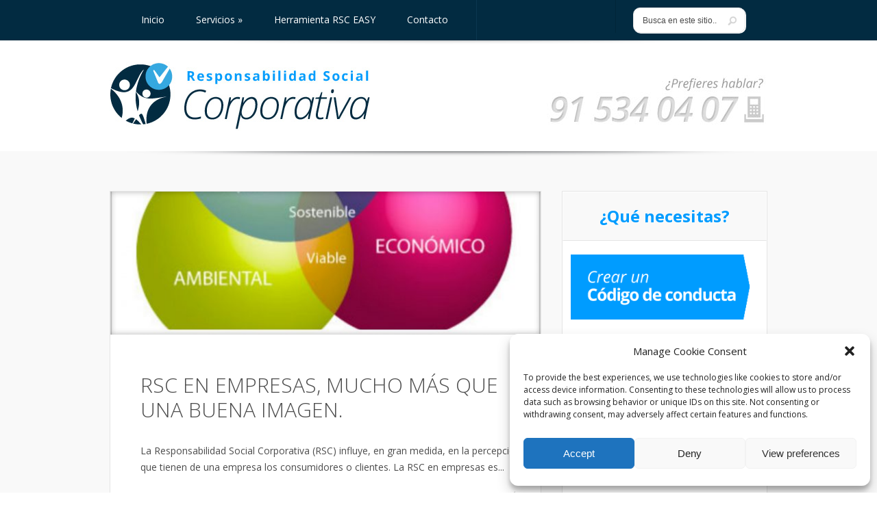

--- FILE ---
content_type: text/html; charset=UTF-8
request_url: https://responsabilidad-social-corporativa.com/tag/desarrollo-social/
body_size: 14687
content:
<!DOCTYPE html>

<!--[if IE 6]>

<html id="ie6" lang="es">

<![endif]-->

<!--[if IE 7]>

<html id="ie7" lang="es">

<![endif]-->

<!--[if IE 8]>

<html id="ie8" lang="es">

<![endif]-->

<!--[if !(IE 6) | !(IE 7) | !(IE 8)  ]><!-->

<html lang="es">

<!--<![endif]-->

<head>

	<meta charset="UTF-8" />

	<title>Desarrollo Social Archives - Responsabilidad Social Corporativa - RSC</title>

	
	
	


	<meta http-equiv="X-UA-Compatible" content="IE=edge">


	<link rel="stylesheet" href="https://responsabilidad-social-corporativa.com/wp-content/themes/rsc/style.css" type="text/css" />

	<link rel="pingback" href="https://responsabilidad-social-corporativa.com/xmlrpc.php" />



	<!--[if lt IE 9]>

		<script src="https://responsabilidad-social-corporativa.com/wp-content/themes/Lucid/js/html5.js" type="text/javascript"></script>

	<![endif]-->



	<script type="text/javascript">

		document.documentElement.className = 'js';

	</script>



	<script>var et_site_url='https://responsabilidad-social-corporativa.com';var et_post_id='0';function et_core_page_resource_fallback(a,b){"undefined"===typeof b&&(b=a.sheet.cssRules&&0===a.sheet.cssRules.length);b&&(a.onerror=null,a.onload=null,a.href?a.href=et_site_url+"/?et_core_page_resource="+a.id+et_post_id:a.src&&(a.src=et_site_url+"/?et_core_page_resource="+a.id+et_post_id))}
</script><meta name='robots' content='index, follow, max-image-preview:large, max-snippet:-1, max-video-preview:-1' />

	<!-- This site is optimized with the Yoast SEO plugin v20.5 - https://yoast.com/wordpress/plugins/seo/ -->
	<title>Desarrollo Social Archives - Responsabilidad Social Corporativa - RSC</title>
	<link rel="canonical" href="https://responsabilidad-social-corporativa.com/tag/desarrollo-social/" />
	<meta property="og:locale" content="es_ES" />
	<meta property="og:type" content="article" />
	<meta property="og:title" content="Desarrollo Social Archives - Responsabilidad Social Corporativa - RSC" />
	<meta property="og:url" content="https://responsabilidad-social-corporativa.com/tag/desarrollo-social/" />
	<meta property="og:site_name" content="Responsabilidad Social Corporativa - RSC" />
	<script type="application/ld+json" class="yoast-schema-graph">{"@context":"https://schema.org","@graph":[{"@type":"CollectionPage","@id":"https://responsabilidad-social-corporativa.com/tag/desarrollo-social/","url":"https://responsabilidad-social-corporativa.com/tag/desarrollo-social/","name":"Desarrollo Social Archives - Responsabilidad Social Corporativa - RSC","isPartOf":{"@id":"https://responsabilidad-social-corporativa.com/#website"},"primaryImageOfPage":{"@id":"https://responsabilidad-social-corporativa.com/tag/desarrollo-social/#primaryimage"},"image":{"@id":"https://responsabilidad-social-corporativa.com/tag/desarrollo-social/#primaryimage"},"thumbnailUrl":"https://responsabilidad-social-corporativa.com/wp-content/uploads/2017/03/170228_Imagen_Rsc_2.jpg","inLanguage":"es"},{"@type":"ImageObject","inLanguage":"es","@id":"https://responsabilidad-social-corporativa.com/tag/desarrollo-social/#primaryimage","url":"https://responsabilidad-social-corporativa.com/wp-content/uploads/2017/03/170228_Imagen_Rsc_2.jpg","contentUrl":"https://responsabilidad-social-corporativa.com/wp-content/uploads/2017/03/170228_Imagen_Rsc_2.jpg","width":2048,"height":2048},{"@type":"WebSite","@id":"https://responsabilidad-social-corporativa.com/#website","url":"https://responsabilidad-social-corporativa.com/","name":"Responsabilidad Social Corporativa - RSC","description":"Grupo Cavala","potentialAction":[{"@type":"SearchAction","target":{"@type":"EntryPoint","urlTemplate":"https://responsabilidad-social-corporativa.com/?s={search_term_string}"},"query-input":"required name=search_term_string"}],"inLanguage":"es"}]}</script>
	<!-- / Yoast SEO plugin. -->


<link rel='dns-prefetch' href='//fonts.googleapis.com' />
<link rel='dns-prefetch' href='//s.w.org' />
<link rel="alternate" type="application/rss+xml" title="Responsabilidad Social Corporativa - RSC &raquo; Feed" href="https://responsabilidad-social-corporativa.com/feed/" />
<link rel="alternate" type="application/rss+xml" title="Responsabilidad Social Corporativa - RSC &raquo; Feed de los comentarios" href="https://responsabilidad-social-corporativa.com/comments/feed/" />
<link rel="alternate" type="application/rss+xml" title="Responsabilidad Social Corporativa - RSC &raquo; Etiqueta Desarrollo Social del feed" href="https://responsabilidad-social-corporativa.com/tag/desarrollo-social/feed/" />
<script type="text/javascript">
window._wpemojiSettings = {"baseUrl":"https:\/\/s.w.org\/images\/core\/emoji\/14.0.0\/72x72\/","ext":".png","svgUrl":"https:\/\/s.w.org\/images\/core\/emoji\/14.0.0\/svg\/","svgExt":".svg","source":{"concatemoji":"https:\/\/responsabilidad-social-corporativa.com\/wp-includes\/js\/wp-emoji-release.min.js?ver=95a093a1cf8c4f47fc94c61e0184ca9a"}};
/*! This file is auto-generated */
!function(e,a,t){var n,r,o,i=a.createElement("canvas"),p=i.getContext&&i.getContext("2d");function s(e,t){var a=String.fromCharCode,e=(p.clearRect(0,0,i.width,i.height),p.fillText(a.apply(this,e),0,0),i.toDataURL());return p.clearRect(0,0,i.width,i.height),p.fillText(a.apply(this,t),0,0),e===i.toDataURL()}function c(e){var t=a.createElement("script");t.src=e,t.defer=t.type="text/javascript",a.getElementsByTagName("head")[0].appendChild(t)}for(o=Array("flag","emoji"),t.supports={everything:!0,everythingExceptFlag:!0},r=0;r<o.length;r++)t.supports[o[r]]=function(e){if(!p||!p.fillText)return!1;switch(p.textBaseline="top",p.font="600 32px Arial",e){case"flag":return s([127987,65039,8205,9895,65039],[127987,65039,8203,9895,65039])?!1:!s([55356,56826,55356,56819],[55356,56826,8203,55356,56819])&&!s([55356,57332,56128,56423,56128,56418,56128,56421,56128,56430,56128,56423,56128,56447],[55356,57332,8203,56128,56423,8203,56128,56418,8203,56128,56421,8203,56128,56430,8203,56128,56423,8203,56128,56447]);case"emoji":return!s([129777,127995,8205,129778,127999],[129777,127995,8203,129778,127999])}return!1}(o[r]),t.supports.everything=t.supports.everything&&t.supports[o[r]],"flag"!==o[r]&&(t.supports.everythingExceptFlag=t.supports.everythingExceptFlag&&t.supports[o[r]]);t.supports.everythingExceptFlag=t.supports.everythingExceptFlag&&!t.supports.flag,t.DOMReady=!1,t.readyCallback=function(){t.DOMReady=!0},t.supports.everything||(n=function(){t.readyCallback()},a.addEventListener?(a.addEventListener("DOMContentLoaded",n,!1),e.addEventListener("load",n,!1)):(e.attachEvent("onload",n),a.attachEvent("onreadystatechange",function(){"complete"===a.readyState&&t.readyCallback()})),(e=t.source||{}).concatemoji?c(e.concatemoji):e.wpemoji&&e.twemoji&&(c(e.twemoji),c(e.wpemoji)))}(window,document,window._wpemojiSettings);
</script>
<meta content="Responsabilidad Social Corporativa v.0.1.0" name="generator"/><style type="text/css">
img.wp-smiley,
img.emoji {
	display: inline !important;
	border: none !important;
	box-shadow: none !important;
	height: 1em !important;
	width: 1em !important;
	margin: 0 0.07em !important;
	vertical-align: -0.1em !important;
	background: none !important;
	padding: 0 !important;
}
</style>
	<link rel='stylesheet' id='wp-block-library-css'  href='https://responsabilidad-social-corporativa.com/wp-includes/css/dist/block-library/style.min.css?ver=95a093a1cf8c4f47fc94c61e0184ca9a' type='text/css' media='all' />
<style id='wp-block-library-inline-css' type='text/css'>
.has-text-align-justify{text-align:justify;}
</style>
<link rel='stylesheet' id='mediaelement-css'  href='https://responsabilidad-social-corporativa.com/wp-includes/js/mediaelement/mediaelementplayer-legacy.min.css?ver=4.2.16' type='text/css' media='all' />
<link rel='stylesheet' id='wp-mediaelement-css'  href='https://responsabilidad-social-corporativa.com/wp-includes/js/mediaelement/wp-mediaelement.min.css?ver=95a093a1cf8c4f47fc94c61e0184ca9a' type='text/css' media='all' />
<style id='global-styles-inline-css' type='text/css'>
body{--wp--preset--color--black: #000000;--wp--preset--color--cyan-bluish-gray: #abb8c3;--wp--preset--color--white: #ffffff;--wp--preset--color--pale-pink: #f78da7;--wp--preset--color--vivid-red: #cf2e2e;--wp--preset--color--luminous-vivid-orange: #ff6900;--wp--preset--color--luminous-vivid-amber: #fcb900;--wp--preset--color--light-green-cyan: #7bdcb5;--wp--preset--color--vivid-green-cyan: #00d084;--wp--preset--color--pale-cyan-blue: #8ed1fc;--wp--preset--color--vivid-cyan-blue: #0693e3;--wp--preset--color--vivid-purple: #9b51e0;--wp--preset--gradient--vivid-cyan-blue-to-vivid-purple: linear-gradient(135deg,rgba(6,147,227,1) 0%,rgb(155,81,224) 100%);--wp--preset--gradient--light-green-cyan-to-vivid-green-cyan: linear-gradient(135deg,rgb(122,220,180) 0%,rgb(0,208,130) 100%);--wp--preset--gradient--luminous-vivid-amber-to-luminous-vivid-orange: linear-gradient(135deg,rgba(252,185,0,1) 0%,rgba(255,105,0,1) 100%);--wp--preset--gradient--luminous-vivid-orange-to-vivid-red: linear-gradient(135deg,rgba(255,105,0,1) 0%,rgb(207,46,46) 100%);--wp--preset--gradient--very-light-gray-to-cyan-bluish-gray: linear-gradient(135deg,rgb(238,238,238) 0%,rgb(169,184,195) 100%);--wp--preset--gradient--cool-to-warm-spectrum: linear-gradient(135deg,rgb(74,234,220) 0%,rgb(151,120,209) 20%,rgb(207,42,186) 40%,rgb(238,44,130) 60%,rgb(251,105,98) 80%,rgb(254,248,76) 100%);--wp--preset--gradient--blush-light-purple: linear-gradient(135deg,rgb(255,206,236) 0%,rgb(152,150,240) 100%);--wp--preset--gradient--blush-bordeaux: linear-gradient(135deg,rgb(254,205,165) 0%,rgb(254,45,45) 50%,rgb(107,0,62) 100%);--wp--preset--gradient--luminous-dusk: linear-gradient(135deg,rgb(255,203,112) 0%,rgb(199,81,192) 50%,rgb(65,88,208) 100%);--wp--preset--gradient--pale-ocean: linear-gradient(135deg,rgb(255,245,203) 0%,rgb(182,227,212) 50%,rgb(51,167,181) 100%);--wp--preset--gradient--electric-grass: linear-gradient(135deg,rgb(202,248,128) 0%,rgb(113,206,126) 100%);--wp--preset--gradient--midnight: linear-gradient(135deg,rgb(2,3,129) 0%,rgb(40,116,252) 100%);--wp--preset--duotone--dark-grayscale: url('#wp-duotone-dark-grayscale');--wp--preset--duotone--grayscale: url('#wp-duotone-grayscale');--wp--preset--duotone--purple-yellow: url('#wp-duotone-purple-yellow');--wp--preset--duotone--blue-red: url('#wp-duotone-blue-red');--wp--preset--duotone--midnight: url('#wp-duotone-midnight');--wp--preset--duotone--magenta-yellow: url('#wp-duotone-magenta-yellow');--wp--preset--duotone--purple-green: url('#wp-duotone-purple-green');--wp--preset--duotone--blue-orange: url('#wp-duotone-blue-orange');--wp--preset--font-size--small: 13px;--wp--preset--font-size--medium: 20px;--wp--preset--font-size--large: 36px;--wp--preset--font-size--x-large: 42px;}.has-black-color{color: var(--wp--preset--color--black) !important;}.has-cyan-bluish-gray-color{color: var(--wp--preset--color--cyan-bluish-gray) !important;}.has-white-color{color: var(--wp--preset--color--white) !important;}.has-pale-pink-color{color: var(--wp--preset--color--pale-pink) !important;}.has-vivid-red-color{color: var(--wp--preset--color--vivid-red) !important;}.has-luminous-vivid-orange-color{color: var(--wp--preset--color--luminous-vivid-orange) !important;}.has-luminous-vivid-amber-color{color: var(--wp--preset--color--luminous-vivid-amber) !important;}.has-light-green-cyan-color{color: var(--wp--preset--color--light-green-cyan) !important;}.has-vivid-green-cyan-color{color: var(--wp--preset--color--vivid-green-cyan) !important;}.has-pale-cyan-blue-color{color: var(--wp--preset--color--pale-cyan-blue) !important;}.has-vivid-cyan-blue-color{color: var(--wp--preset--color--vivid-cyan-blue) !important;}.has-vivid-purple-color{color: var(--wp--preset--color--vivid-purple) !important;}.has-black-background-color{background-color: var(--wp--preset--color--black) !important;}.has-cyan-bluish-gray-background-color{background-color: var(--wp--preset--color--cyan-bluish-gray) !important;}.has-white-background-color{background-color: var(--wp--preset--color--white) !important;}.has-pale-pink-background-color{background-color: var(--wp--preset--color--pale-pink) !important;}.has-vivid-red-background-color{background-color: var(--wp--preset--color--vivid-red) !important;}.has-luminous-vivid-orange-background-color{background-color: var(--wp--preset--color--luminous-vivid-orange) !important;}.has-luminous-vivid-amber-background-color{background-color: var(--wp--preset--color--luminous-vivid-amber) !important;}.has-light-green-cyan-background-color{background-color: var(--wp--preset--color--light-green-cyan) !important;}.has-vivid-green-cyan-background-color{background-color: var(--wp--preset--color--vivid-green-cyan) !important;}.has-pale-cyan-blue-background-color{background-color: var(--wp--preset--color--pale-cyan-blue) !important;}.has-vivid-cyan-blue-background-color{background-color: var(--wp--preset--color--vivid-cyan-blue) !important;}.has-vivid-purple-background-color{background-color: var(--wp--preset--color--vivid-purple) !important;}.has-black-border-color{border-color: var(--wp--preset--color--black) !important;}.has-cyan-bluish-gray-border-color{border-color: var(--wp--preset--color--cyan-bluish-gray) !important;}.has-white-border-color{border-color: var(--wp--preset--color--white) !important;}.has-pale-pink-border-color{border-color: var(--wp--preset--color--pale-pink) !important;}.has-vivid-red-border-color{border-color: var(--wp--preset--color--vivid-red) !important;}.has-luminous-vivid-orange-border-color{border-color: var(--wp--preset--color--luminous-vivid-orange) !important;}.has-luminous-vivid-amber-border-color{border-color: var(--wp--preset--color--luminous-vivid-amber) !important;}.has-light-green-cyan-border-color{border-color: var(--wp--preset--color--light-green-cyan) !important;}.has-vivid-green-cyan-border-color{border-color: var(--wp--preset--color--vivid-green-cyan) !important;}.has-pale-cyan-blue-border-color{border-color: var(--wp--preset--color--pale-cyan-blue) !important;}.has-vivid-cyan-blue-border-color{border-color: var(--wp--preset--color--vivid-cyan-blue) !important;}.has-vivid-purple-border-color{border-color: var(--wp--preset--color--vivid-purple) !important;}.has-vivid-cyan-blue-to-vivid-purple-gradient-background{background: var(--wp--preset--gradient--vivid-cyan-blue-to-vivid-purple) !important;}.has-light-green-cyan-to-vivid-green-cyan-gradient-background{background: var(--wp--preset--gradient--light-green-cyan-to-vivid-green-cyan) !important;}.has-luminous-vivid-amber-to-luminous-vivid-orange-gradient-background{background: var(--wp--preset--gradient--luminous-vivid-amber-to-luminous-vivid-orange) !important;}.has-luminous-vivid-orange-to-vivid-red-gradient-background{background: var(--wp--preset--gradient--luminous-vivid-orange-to-vivid-red) !important;}.has-very-light-gray-to-cyan-bluish-gray-gradient-background{background: var(--wp--preset--gradient--very-light-gray-to-cyan-bluish-gray) !important;}.has-cool-to-warm-spectrum-gradient-background{background: var(--wp--preset--gradient--cool-to-warm-spectrum) !important;}.has-blush-light-purple-gradient-background{background: var(--wp--preset--gradient--blush-light-purple) !important;}.has-blush-bordeaux-gradient-background{background: var(--wp--preset--gradient--blush-bordeaux) !important;}.has-luminous-dusk-gradient-background{background: var(--wp--preset--gradient--luminous-dusk) !important;}.has-pale-ocean-gradient-background{background: var(--wp--preset--gradient--pale-ocean) !important;}.has-electric-grass-gradient-background{background: var(--wp--preset--gradient--electric-grass) !important;}.has-midnight-gradient-background{background: var(--wp--preset--gradient--midnight) !important;}.has-small-font-size{font-size: var(--wp--preset--font-size--small) !important;}.has-medium-font-size{font-size: var(--wp--preset--font-size--medium) !important;}.has-large-font-size{font-size: var(--wp--preset--font-size--large) !important;}.has-x-large-font-size{font-size: var(--wp--preset--font-size--x-large) !important;}
</style>
<link rel='stylesheet' id='contact-form-7-css'  href='https://responsabilidad-social-corporativa.com/wp-content/plugins/contact-form-7/includes/css/styles.css?ver=5.7.5.1' type='text/css' media='all' />
<link rel='stylesheet' id='cmplz-general-css'  href='https://responsabilidad-social-corporativa.com/wp-content/plugins/complianz-gdpr/assets/css/cookieblocker.min.css?ver=6.4.3' type='text/css' media='all' />
<link rel='stylesheet' id='google_font_open_sans-css'  href='//fonts.googleapis.com/css?family=Open+Sans%3A400%2C700%2C300&#038;ver=95a093a1cf8c4f47fc94c61e0184ca9a' type='text/css' media='all' />
<link rel='stylesheet' id='google_font_open_sans_condensed-css'  href='//fonts.googleapis.com/css?family=Open+Sans+Condensed%3A300%2C700&#038;ver=95a093a1cf8c4f47fc94c61e0184ca9a' type='text/css' media='all' />
<link rel='stylesheet' id='et-shortcodes-css-css'  href='https://responsabilidad-social-corporativa.com/wp-content/themes/Lucid/epanel/shortcodes/css/shortcodes-legacy.css?ver=2.6.9' type='text/css' media='all' />
<link rel='stylesheet' id='et-shortcodes-responsive-css-css'  href='https://responsabilidad-social-corporativa.com/wp-content/themes/Lucid/epanel/shortcodes/css/shortcodes_responsive.css?ver=2.6.9' type='text/css' media='all' />
<link rel='stylesheet' id='jetpack_css-css'  href='https://responsabilidad-social-corporativa.com/wp-content/plugins/jetpack/css/jetpack.css?ver=12.0' type='text/css' media='all' />
<link rel='stylesheet' id='magnific_popup-css'  href='https://responsabilidad-social-corporativa.com/wp-content/themes/Lucid/includes/page_templates/js/magnific_popup/magnific_popup.css?ver=1.3.4' type='text/css' media='screen' />
<link rel='stylesheet' id='et_page_templates-css'  href='https://responsabilidad-social-corporativa.com/wp-content/themes/Lucid/includes/page_templates/page_templates.css?ver=1.8' type='text/css' media='screen' />
<script type='text/javascript' async src='https://responsabilidad-social-corporativa.com/wp-content/plugins/burst-statistics/helpers/timeme/timeme.min.js?ver=1.3.5' id='burst-timeme-js'></script>
<script type='text/javascript' src='https://responsabilidad-social-corporativa.com/wp-includes/js/dist/vendor/regenerator-runtime.min.js?ver=0.13.9' id='regenerator-runtime-js'></script>
<script type='text/javascript' src='https://responsabilidad-social-corporativa.com/wp-includes/js/dist/vendor/wp-polyfill.min.js?ver=3.15.0' id='wp-polyfill-js'></script>
<script type='text/javascript' src='https://responsabilidad-social-corporativa.com/wp-includes/js/dist/hooks.min.js?ver=c6d64f2cb8f5c6bb49caca37f8828ce3' id='wp-hooks-js'></script>
<script type='text/javascript' src='https://responsabilidad-social-corporativa.com/wp-includes/js/dist/i18n.min.js?ver=ebee46757c6a411e38fd079a7ac71d94' id='wp-i18n-js'></script>
<script type='text/javascript' id='wp-i18n-js-after'>
wp.i18n.setLocaleData( { 'text direction\u0004ltr': [ 'ltr' ] } );
</script>
<script type='text/javascript' src='https://responsabilidad-social-corporativa.com/wp-includes/js/dist/vendor/lodash.min.js?ver=4.17.19' id='lodash-js'></script>
<script type='text/javascript' id='lodash-js-after'>
window.lodash = _.noConflict();
</script>
<script type='text/javascript' src='https://responsabilidad-social-corporativa.com/wp-includes/js/dist/url.min.js?ver=16385e4d69da65c7283790971de6b297' id='wp-url-js'></script>
<script type='text/javascript' id='wp-api-fetch-js-translations'>
( function( domain, translations ) {
	var localeData = translations.locale_data[ domain ] || translations.locale_data.messages;
	localeData[""].domain = domain;
	wp.i18n.setLocaleData( localeData, domain );
} )( "default", {"translation-revision-date":"2022-06-02 14:16:08+0000","generator":"GlotPress\/4.0.0-alpha.1","domain":"messages","locale_data":{"messages":{"":{"domain":"messages","plural-forms":"nplurals=2; plural=n != 1;","lang":"es"},"You are probably offline.":["Probablemente est\u00e1s desconectado."],"Media upload failed. If this is a photo or a large image, please scale it down and try again.":["La subida de medios ha fallado. Si esto es una foto o una imagen grande, por favor, reduce su tama\u00f1o e int\u00e9ntalo de nuevo."],"The response is not a valid JSON response.":["Las respuesta no es una respuesta JSON v\u00e1lida."],"An unknown error occurred.":["Ha ocurrido un error desconocido."]}},"comment":{"reference":"wp-includes\/js\/dist\/api-fetch.js"}} );
</script>
<script type='text/javascript' src='https://responsabilidad-social-corporativa.com/wp-includes/js/dist/api-fetch.min.js?ver=63050163caffa6aac54e9ebf21fe0472' id='wp-api-fetch-js'></script>
<script type='text/javascript' id='wp-api-fetch-js-after'>
wp.apiFetch.use( wp.apiFetch.createRootURLMiddleware( "https://responsabilidad-social-corporativa.com/wp-json/" ) );
wp.apiFetch.nonceMiddleware = wp.apiFetch.createNonceMiddleware( "fed00321a7" );
wp.apiFetch.use( wp.apiFetch.nonceMiddleware );
wp.apiFetch.use( wp.apiFetch.mediaUploadMiddleware );
wp.apiFetch.nonceEndpoint = "https://responsabilidad-social-corporativa.com/wp-admin/admin-ajax.php?action=rest-nonce";
</script>
<script type='text/javascript' id='burst-js-extra'>
/* <![CDATA[ */
var burst = {"url":"https:\/\/responsabilidad-social-corporativa.com\/wp-json\/","page_id":"1408","cookie_retention_days":"30","beacon_url":"https:\/\/responsabilidad-social-corporativa.com\/burst-statistics-endpoint.php","options":{"beacon_enabled":1,"enable_cookieless_tracking":0,"enable_turbo_mode":0,"do_not_track":0}};
/* ]]> */
</script>
<script type='text/javascript' async src='https://responsabilidad-social-corporativa.com/wp-content/plugins/burst-statistics/assets/js/build/burst.min.js?ver=1.3.5' id='burst-js'></script>
<script type='text/javascript' src='https://responsabilidad-social-corporativa.com/wp-includes/js/jquery/jquery.min.js?ver=3.6.0' id='jquery-core-js'></script>
<script type='text/javascript' src='https://responsabilidad-social-corporativa.com/wp-includes/js/jquery/jquery-migrate.min.js?ver=3.3.2' id='jquery-migrate-js'></script>
<link rel="https://api.w.org/" href="https://responsabilidad-social-corporativa.com/wp-json/" /><link rel="alternate" type="application/json" href="https://responsabilidad-social-corporativa.com/wp-json/wp/v2/tags/237" /><link rel="EditURI" type="application/rsd+xml" title="RSD" href="https://responsabilidad-social-corporativa.com/xmlrpc.php?rsd" />
<script type="text/javascript">
(function(url){
	if(/(?:Chrome\/26\.0\.1410\.63 Safari\/537\.31|WordfenceTestMonBot)/.test(navigator.userAgent)){ return; }
	var addEvent = function(evt, handler) {
		if (window.addEventListener) {
			document.addEventListener(evt, handler, false);
		} else if (window.attachEvent) {
			document.attachEvent('on' + evt, handler);
		}
	};
	var removeEvent = function(evt, handler) {
		if (window.removeEventListener) {
			document.removeEventListener(evt, handler, false);
		} else if (window.detachEvent) {
			document.detachEvent('on' + evt, handler);
		}
	};
	var evts = 'contextmenu dblclick drag dragend dragenter dragleave dragover dragstart drop keydown keypress keyup mousedown mousemove mouseout mouseover mouseup mousewheel scroll'.split(' ');
	var logHuman = function() {
		if (window.wfLogHumanRan) { return; }
		window.wfLogHumanRan = true;
		var wfscr = document.createElement('script');
		wfscr.type = 'text/javascript';
		wfscr.async = true;
		wfscr.src = url + '&r=' + Math.random();
		(document.getElementsByTagName('head')[0]||document.getElementsByTagName('body')[0]).appendChild(wfscr);
		for (var i = 0; i < evts.length; i++) {
			removeEvent(evts[i], logHuman);
		}
	};
	for (var i = 0; i < evts.length; i++) {
		addEvent(evts[i], logHuman);
	}
})('//responsabilidad-social-corporativa.com/?wordfence_lh=1&hid=C1EBBECDE54A9133ED7A838BA83E0BC4');
</script><style>.cmplz-hidden{display:none!important;}</style>		<style>
				</style>
	<meta name="viewport" content="width=device-width, initial-scale=1.0, maximum-scale=1.0, user-scalable=0" /><style>
		#featured .flex-direction-nav a:hover, #video-slider-section .flex-direction-nav a:hover { background-color: #00befe; }
			#featured_section .active-slide .post-meta, #featured_section .switcher_hover .post-meta, .et_tab_link_hover .post-meta { background: #009cff; }
			h3.main-title { background-color: #009cff; -moz-box-shadow: inset 0 0 10px rgba(0,133,245,0.1); -webkit-box-shadow: inset 0 0 10px rgba(0,133,245,0.1); box-shadow: inset 0 0 10px rgba(0,133,245,0.1); border: 1px solid #0085f5; }
				.widget li { background: url(https://responsabilidad-social-corporativa.com/wp-content/themes/Lucid/images/widget-blue-bullet.png) no-repeat 24px 24px; }
				.footer-widget li { background: url(https://responsabilidad-social-corporativa.com/wp-content/themes/Lucid/images/widget-blue-bullet.png) no-repeat 0 4px; }
				.et_mobile_menu li a { background-image: url(https://responsabilidad-social-corporativa.com/wp-content/themes/Lucid/images/widget-blue-bullet.png); }
		a { color: #009cff; }
		.et_video_play { background-color: #009cff; }
		#second-menu > ul > li > a:hover { background-color: #009cff; -moz-box-shadow: inset 0 0 10px rgba(0,0,0,0.3); -webkit-box-shadow: inset 0 0 10px rgba(0,0,0,0.3); box-shadow: inset 0 0 10px rgba(0,0,0,0.3); }
		#second-menu ul ul li a:hover { background-color: #33b0ff; }
		#second-menu ul.nav li ul { background: #009cff; }
		#second-menu ul ul li a { border-top: 1px solid #33b0ff; }
		</style><!-- start marketizator.com code -->
<link rel="dns-prefetch" href="//app.marketizator.com"/>    
<script type="text/javascript" src="//d2tgfbvjf3q6hn.cloudfront.net/js/7c561e.js"></script>
<!-- end marketizator.com code -->
</head>

<body data-rsssl=1 class="archive tag tag-desarrollo-social tag-237 et_bloom et_includes_sidebar">

	
	<header id="main-header">

		<div class="container clearfix">

			<a href="#" class="mobile_nav closed">Menú de páginas<span></span></a>
			<nav id="top-menu">

				<ul id="menu-principal" class="nav"><li id="menu-item-25" class="menu-item menu-item-type-custom menu-item-object-custom menu-item-home menu-item-25"><a href="https://responsabilidad-social-corporativa.com/">Inicio</a></li>
<li id="menu-item-27" class="menu-item menu-item-type-post_type menu-item-object-page menu-item-has-children menu-item-27"><a href="https://responsabilidad-social-corporativa.com/norma-rsc-responsabilidad-social-corporativa/">Servicios</a>
<ul class="sub-menu">
	<li id="menu-item-75" class="menu-item menu-item-type-post_type menu-item-object-page menu-item-75"><a href="https://responsabilidad-social-corporativa.com/norma-rsc-responsabilidad-social-corporativa/norma-iso-26000/">Norma ISO 26000</a></li>
	<li id="menu-item-296" class="menu-item menu-item-type-post_type menu-item-object-page menu-item-296"><a href="https://responsabilidad-social-corporativa.com/contacto/codigo-de-conducta/">Código de Conducta</a></li>
	<li id="menu-item-297" class="menu-item menu-item-type-post_type menu-item-object-page menu-item-297"><a href="https://responsabilidad-social-corporativa.com/contacto/auditar-de-tu-cadena-de-valor/">Auditoría de tu Cadena de Valor</a></li>
	<li id="menu-item-73" class="menu-item menu-item-type-post_type menu-item-object-page menu-item-73"><a href="https://responsabilidad-social-corporativa.com/norma-rsc-responsabilidad-social-corporativa/memoria-de-sostenibilidad/">Memoria de Sostenibilidad</a></li>
	<li id="menu-item-74" class="menu-item menu-item-type-post_type menu-item-object-page menu-item-74"><a href="https://responsabilidad-social-corporativa.com/norma-rsc-responsabilidad-social-corporativa/norma-sa8000/">Norma SA8000</a></li>
	<li id="menu-item-71" class="menu-item menu-item-type-post_type menu-item-object-page menu-item-71"><a href="https://responsabilidad-social-corporativa.com/norma-rsc-responsabilidad-social-corporativa/norma-sr10/">Norma SR10</a></li>
	<li id="menu-item-72" class="menu-item menu-item-type-post_type menu-item-object-page menu-item-72"><a href="https://responsabilidad-social-corporativa.com/norma-rsc-responsabilidad-social-corporativa/norma-sge21/">Norma SGE21</a></li>
	<li id="menu-item-822" class="menu-item menu-item-type-post_type menu-item-object-page menu-item-822"><a href="https://responsabilidad-social-corporativa.com/norma-rsc-responsabilidad-social-corporativa/principios-de-ecuador/">Principios de Ecuador</a></li>
</ul>
</li>
<li id="menu-item-269" class="menu-item menu-item-type-post_type menu-item-object-page menu-item-269"><a href="https://responsabilidad-social-corporativa.com/aplicacion-rsc-easy/">Herramienta RSC EASY</a></li>
<li id="menu-item-26" class="menu-item menu-item-type-post_type menu-item-object-page menu-item-26"><a href="https://responsabilidad-social-corporativa.com/contacto/">Contacto</a></li>
</ul>
			</nav>





			<div id="search">

				<div id="search-form">
					<form method="get" id="searchform" action="https://responsabilidad-social-corporativa.com//">
						<input type="text" value="Busca en este sitio..." name="s" id="searchinput" />
						<input type="image" alt="Submit" src="https://responsabilidad-social-corporativa.com/wp-content/themes/Lucid/images/search_btn.png" id="searchsubmit" />
					</form>

				</div> <!-- end #search-form -->

			</div> <!-- end #search -->

		</div> <!-- end .container -->

	</header> <!-- end #main-header -->



	


	<div class="container">

		<div id="logo-area" class="header_banner clearfix">

			<a href="https://responsabilidad-social-corporativa.com/">

				
				<img src="/wp-content/uploads/2014/03/logo-responsabilidad-social.jpg" alt="Responsabilidad Social Corporativa - RSC" id="logo"/>

			</a>



			
				<div id="top_banner">

					
						   <a title="contacto Responsabilidad social corporativa" href="/contacto-responsabilidad-social-corporativa/"><img "contacto Responsabilidad social corporativa" src="/wp-content/uploads/2014/03/top-banner-contacto.jpg" /></a>

					
				</div> <!-- end #top_banner -->

			
		</div>

	</div> <!-- end .container -->


	<div id="main-area">

		<div class="container">


<div id="content-area" class="clearfix">

	<div id="left-area">

		<div id="breadcrumbs" class="clearfix">
					<a href="https://responsabilidad-social-corporativa.com" class="breadcrumbs_home">Inicio</a> <span class="raquo">&raquo;</span>

									Entradas etiquetadas<span class="raquo">&quot;</span>Desarrollo Social&quot;					</div> <!-- end #breadcrumbs -->


		
			<article id="post-1408" class="entry clearfix post-1408 post type-post status-publish format-standard has-post-thumbnail hentry category-iso-26000 category-responsabilidad-social tag-cambio tag-consultoras-rsc tag-desarrollo-social tag-empresas tag-pacto-mundial tag-responsabilidad-social-corporativa-rsc tag-rsc tag-rse tag-sostenibilidad tag-transparencia">
	<p class="meta-info">Publicado en  en Mar 1, 2017 en <a href="https://responsabilidad-social-corporativa.com/category/iso-26000/" rel="category tag">Iso 26000</a>, <a href="https://responsabilidad-social-corporativa.com/category/responsabilidad-social/" rel="category tag">Responsabilidad Social</a> | <span class="comments-number"><a href="https://responsabilidad-social-corporativa.com/rsc-en-empresas/#respond">1 Comentario</a></span></p>
			<div class="post-thumbnail">
			<a href="https://responsabilidad-social-corporativa.com/rsc-en-empresas/">
				<img src="https://responsabilidad-social-corporativa.com/wp-content/uploads/2017/03/170228_Imagen_Rsc_2-630x210.jpg" alt='RSC EN EMPRESAS, MUCHO MÁS QUE UNA BUENA IMAGEN.' width='630' height='210' />				<span class="overlay"></span>
			</a>
		</div> 	<!-- end .post-thumbnail -->
		<div class="post_content clearfix">
		<h2 class="title"><a href="https://responsabilidad-social-corporativa.com/rsc-en-empresas/">RSC EN EMPRESAS, MUCHO MÁS QUE UNA BUENA IMAGEN.</a></h2>
		<p>La Responsabilidad Social Corporativa (RSC) influye, en gran medida, en la percepción que tienen de una empresa los consumidores o clientes. La RSC en empresas es...</p>		<a href="https://responsabilidad-social-corporativa.com/rsc-en-empresas/" class="more">leer más</a>
	</div> <!-- end .post_content -->
</article> <!-- end .entry -->
		<div class="pagination clearfix">
	<div class="alignleft"></div>
	<div class="alignright"></div>
</div>
	</div> <!-- end #left-area -->



	
	<div id="sidebar">

        <div id="advwidget-2" class="widget widget_advwidget"><h4 class="widgettitle">¿Qué necesitas?</h4><div class="adwrap">
	<a href="/contacto/codigo-de-conducta/" ><img src="/wp-content/uploads/2014/05/codigo-de-conducta.png" alt="codigo-de-conducta" title="codigo-de-conducta" /></a>
	<a href="/contacto-responsabilidad-social-corporativa/certificado-sa8000-sr10-sge21-rsc/" ><img src="/wp-content/uploads/2014/05/conseguir-certificado-rse.png" alt="Consigue tu Certificado RSC" title="Consigue tu Certificado RSC" /></a>
	<a href="/contacto-responsabilidad-social-corporativa/auditar-de-tu-cadena-de-valor/" ><img src="/wp-content/uploads/2014/05/auditoria-cadena-de-valor.png" alt="Auditoría de tu Cadena de Valor" title="Auditoría de tu Cadena de Valor" /></a>
	<a href="/contacto-responsabilidad-social-corporativa/publica-tu-memoria-de-sostenibilidad-rsc/" ><img src="/wp-content/uploads/2014/05/publicar-memoria-rse.png" alt="Publica tu Memoria RSC" title="Publica tu Memoria RSC" /></a>
	<a href="/contacto-responsabilidad-social-corporativa/" ><img src="/wp-content/uploads/2014/05/telefono-cavala.png" alt="Autopresupuesto Responsabilidad social corporativa RSC" title="Autopresupuesto Responsabilidad social corporativa RSC" /></a>
</div> <!-- end adwrap -->
</div> <!-- end .widget -->		<div id="search-2" class="widget widget_search"><h2>Buscador</h2><form role="search" method="get" id="searchform" class="searchform" action="https://responsabilidad-social-corporativa.com/">
				<div>
					<label class="screen-reader-text" for="s">Buscar:</label>
					<input type="text" value="" name="s" id="s" />
					<input type="submit" id="searchsubmit" value="Buscar" />
				</div>
			</form></div>
	</div> <!-- end #sidebar -->


</div> <!-- end #content-area -->




		</div> <!-- end .container --><div class="container"><div class="codigo"><p>Los profesionales con los que contamos están adheridos al Código Deontológico para los consultores de RSC y Sostenibilidad</p> <a title="Descargar Código Deontológico RSC" href="https://responsabilidad-social-corporativa.com/wp-content/uploads/2014/07/codigo-deontologico-rsc.pdf">Descargar Código Deontológico RSC</a></div></div>
	</div> <!-- end #main-area -->	
	<footer id="main-footer">
			<div id="footer-divider"></div>
			<div class="container">
			<div id="footer-widgets" class="clearfix">
				<div class="footer-widget"><div id="nav_menu-2" class="f_widget widget_nav_menu"><h4 class="widgettitle">Lo más Importante</h4><div class="menu-menu-footer-container"><ul id="menu-menu-footer" class="menu"><li id="menu-item-90" class="menu-item menu-item-type-post_type menu-item-object-page menu-item-90"><a href="https://responsabilidad-social-corporativa.com/norma-rsc-responsabilidad-social-corporativa/norma-iso-26000/">ISO 26000</a></li>
<li id="menu-item-266" class="menu-item menu-item-type-post_type menu-item-object-page menu-item-266"><a href="https://responsabilidad-social-corporativa.com/contacto/codigo-de-conducta/">Código de Conducta</a></li>
<li id="menu-item-89" class="menu-item menu-item-type-post_type menu-item-object-page menu-item-89"><a href="https://responsabilidad-social-corporativa.com/norma-rsc-responsabilidad-social-corporativa/norma-sa8000/">SA8000</a></li>
<li id="menu-item-86" class="menu-item menu-item-type-post_type menu-item-object-page menu-item-86"><a href="https://responsabilidad-social-corporativa.com/norma-rsc-responsabilidad-social-corporativa/norma-sr10/">SR10</a></li>
<li id="menu-item-87" class="menu-item menu-item-type-post_type menu-item-object-page menu-item-87"><a href="https://responsabilidad-social-corporativa.com/norma-rsc-responsabilidad-social-corporativa/norma-sge21/">SGE21</a></li>
<li id="menu-item-88" class="menu-item menu-item-type-post_type menu-item-object-page menu-item-88"><a href="https://responsabilidad-social-corporativa.com/norma-rsc-responsabilidad-social-corporativa/memoria-de-sostenibilidad/">Memoria Sostenibilidad</a></li>
<li id="menu-item-292" class="menu-item menu-item-type-post_type menu-item-object-page menu-item-292"><a href="https://responsabilidad-social-corporativa.com/aplicacion-rsc-easy/">Herramienta RSC EASY</a></li>
<li id="menu-item-267" class="menu-item menu-item-type-post_type menu-item-object-page menu-item-267"><a href="https://responsabilidad-social-corporativa.com/contacto/auditar-de-tu-cadena-de-valor/">Auditorías RSC</a></li>
</ul></div></div> <!-- end .footer-widget --></div> <!-- end .footer-widget --><div class="footer-widget"><div id="etrecentfromwidget-2" class="f_widget widget_etrecentfromwidget"><h4 class="widgettitle">Últimas Noticias</h4>		<a href="" class="more">VER MÁS</a>
		<ul class="category-box">
					</ul>
</div> <!-- end .footer-widget --></div> <!-- end .footer-widget --><div class="footer-widget last"></div> <!-- end .footer-widget -->			</div> <!-- end #footer-widgets -->
		</div> <!-- end .container -->

			</footer> <!-- end #main-footer -->
	<div id="footer-bottom">
		<div class="container clearfix">					<div class="footer-cavala"><a href="http://www.cavala.es" target="_blank"  title="Web grupo Cavala"><span>Cavala</span></a></div>			<div class="footer-telefono"></div>			<p>©2014 RESPONSABILIDAD SOCIAL CORPORATIVA · Grupo Cavala</p>			<div class="footer-somoswaka"><a href="https://www.somoswaka.com" title="Agencia diseño web, gráfico y publicidad waka"><span>waka</span></a></div>
		</div> <!-- end .container -->
	</div> <!-- end #footer-bottom -->
	
<!-- Consent Management powered by Complianz | GDPR/CCPA Cookie Consent https://wordpress.org/plugins/complianz-gdpr -->
<div id="cmplz-cookiebanner-container"><div class="cmplz-cookiebanner cmplz-hidden banner-1 optin cmplz-bottom-right cmplz-categories-type-view-preferences" aria-modal="true" data-nosnippet="true" role="dialog" aria-live="polite" aria-labelledby="cmplz-header-1-optin" aria-describedby="cmplz-message-1-optin">
	<div class="cmplz-header">
		<div class="cmplz-logo"></div>
		<div class="cmplz-title" id="cmplz-header-1-optin">Manage Cookie Consent</div>
		<div class="cmplz-close" tabindex="0" role="button" aria-label="close-dialog">
			<svg aria-hidden="true" focusable="false" data-prefix="fas" data-icon="times" class="svg-inline--fa fa-times fa-w-11" role="img" xmlns="http://www.w3.org/2000/svg" viewBox="0 0 352 512"><path fill="currentColor" d="M242.72 256l100.07-100.07c12.28-12.28 12.28-32.19 0-44.48l-22.24-22.24c-12.28-12.28-32.19-12.28-44.48 0L176 189.28 75.93 89.21c-12.28-12.28-32.19-12.28-44.48 0L9.21 111.45c-12.28 12.28-12.28 32.19 0 44.48L109.28 256 9.21 356.07c-12.28 12.28-12.28 32.19 0 44.48l22.24 22.24c12.28 12.28 32.2 12.28 44.48 0L176 322.72l100.07 100.07c12.28 12.28 32.2 12.28 44.48 0l22.24-22.24c12.28-12.28 12.28-32.19 0-44.48L242.72 256z"></path></svg>
		</div>
	</div>

	<div class="cmplz-divider cmplz-divider-header"></div>
	<div class="cmplz-body">
		<div class="cmplz-message" id="cmplz-message-1-optin">To provide the best experiences, we use technologies like cookies to store and/or access device information. Consenting to these technologies will allow us to process data such as browsing behavior or unique IDs on this site. Not consenting or withdrawing consent, may adversely affect certain features and functions.</div>
		<!-- categories start -->
		<div class="cmplz-categories">
			<details class="cmplz-category cmplz-functional" >
				<summary>
						<span class="cmplz-category-header">
							<span class="cmplz-category-title">Functional</span>
							<span class='cmplz-always-active'>
								<span class="cmplz-banner-checkbox">
									<input type="checkbox"
										   id="cmplz-functional-optin"
										   data-category="cmplz_functional"
										   class="cmplz-consent-checkbox cmplz-functional"
										   size="40"
										   value="1"/>
									<label class="cmplz-label" for="cmplz-functional-optin" tabindex="0"><span class="screen-reader-text">Functional</span></label>
								</span>
								Always active							</span>
							<span class="cmplz-icon cmplz-open">
								<svg xmlns="http://www.w3.org/2000/svg" viewBox="0 0 448 512"  height="18" ><path d="M224 416c-8.188 0-16.38-3.125-22.62-9.375l-192-192c-12.5-12.5-12.5-32.75 0-45.25s32.75-12.5 45.25 0L224 338.8l169.4-169.4c12.5-12.5 32.75-12.5 45.25 0s12.5 32.75 0 45.25l-192 192C240.4 412.9 232.2 416 224 416z"/></svg>
							</span>
						</span>
				</summary>
				<div class="cmplz-description">
					<span class="cmplz-description-functional">The technical storage or access is strictly necessary for the legitimate purpose of enabling the use of a specific service explicitly requested by the subscriber or user, or for the sole purpose of carrying out the transmission of a communication over an electronic communications network.</span>
				</div>
			</details>

			<details class="cmplz-category cmplz-preferences" >
				<summary>
						<span class="cmplz-category-header">
							<span class="cmplz-category-title">Preferences</span>
							<span class="cmplz-banner-checkbox">
								<input type="checkbox"
									   id="cmplz-preferences-optin"
									   data-category="cmplz_preferences"
									   class="cmplz-consent-checkbox cmplz-preferences"
									   size="40"
									   value="1"/>
								<label class="cmplz-label" for="cmplz-preferences-optin" tabindex="0"><span class="screen-reader-text">Preferences</span></label>
							</span>
							<span class="cmplz-icon cmplz-open">
								<svg xmlns="http://www.w3.org/2000/svg" viewBox="0 0 448 512"  height="18" ><path d="M224 416c-8.188 0-16.38-3.125-22.62-9.375l-192-192c-12.5-12.5-12.5-32.75 0-45.25s32.75-12.5 45.25 0L224 338.8l169.4-169.4c12.5-12.5 32.75-12.5 45.25 0s12.5 32.75 0 45.25l-192 192C240.4 412.9 232.2 416 224 416z"/></svg>
							</span>
						</span>
				</summary>
				<div class="cmplz-description">
					<span class="cmplz-description-preferences">The technical storage or access is necessary for the legitimate purpose of storing preferences that are not requested by the subscriber or user.</span>
				</div>
			</details>

			<details class="cmplz-category cmplz-statistics" >
				<summary>
						<span class="cmplz-category-header">
							<span class="cmplz-category-title">Statistics</span>
							<span class="cmplz-banner-checkbox">
								<input type="checkbox"
									   id="cmplz-statistics-optin"
									   data-category="cmplz_statistics"
									   class="cmplz-consent-checkbox cmplz-statistics"
									   size="40"
									   value="1"/>
								<label class="cmplz-label" for="cmplz-statistics-optin" tabindex="0"><span class="screen-reader-text">Statistics</span></label>
							</span>
							<span class="cmplz-icon cmplz-open">
								<svg xmlns="http://www.w3.org/2000/svg" viewBox="0 0 448 512"  height="18" ><path d="M224 416c-8.188 0-16.38-3.125-22.62-9.375l-192-192c-12.5-12.5-12.5-32.75 0-45.25s32.75-12.5 45.25 0L224 338.8l169.4-169.4c12.5-12.5 32.75-12.5 45.25 0s12.5 32.75 0 45.25l-192 192C240.4 412.9 232.2 416 224 416z"/></svg>
							</span>
						</span>
				</summary>
				<div class="cmplz-description">
					<span class="cmplz-description-statistics">The technical storage or access that is used exclusively for statistical purposes.</span>
					<span class="cmplz-description-statistics-anonymous">The technical storage or access that is used exclusively for anonymous statistical purposes. Without a subpoena, voluntary compliance on the part of your Internet Service Provider, or additional records from a third party, information stored or retrieved for this purpose alone cannot usually be used to identify you.</span>
				</div>
			</details>
			<details class="cmplz-category cmplz-marketing" >
				<summary>
						<span class="cmplz-category-header">
							<span class="cmplz-category-title">Marketing</span>
							<span class="cmplz-banner-checkbox">
								<input type="checkbox"
									   id="cmplz-marketing-optin"
									   data-category="cmplz_marketing"
									   class="cmplz-consent-checkbox cmplz-marketing"
									   size="40"
									   value="1"/>
								<label class="cmplz-label" for="cmplz-marketing-optin" tabindex="0"><span class="screen-reader-text">Marketing</span></label>
							</span>
							<span class="cmplz-icon cmplz-open">
								<svg xmlns="http://www.w3.org/2000/svg" viewBox="0 0 448 512"  height="18" ><path d="M224 416c-8.188 0-16.38-3.125-22.62-9.375l-192-192c-12.5-12.5-12.5-32.75 0-45.25s32.75-12.5 45.25 0L224 338.8l169.4-169.4c12.5-12.5 32.75-12.5 45.25 0s12.5 32.75 0 45.25l-192 192C240.4 412.9 232.2 416 224 416z"/></svg>
							</span>
						</span>
				</summary>
				<div class="cmplz-description">
					<span class="cmplz-description-marketing">The technical storage or access is required to create user profiles to send advertising, or to track the user on a website or across several websites for similar marketing purposes.</span>
				</div>
			</details>
		</div><!-- categories end -->
			</div>

	<div class="cmplz-links cmplz-information">
		<a class="cmplz-link cmplz-manage-options cookie-statement" href="#" data-relative_url="#cmplz-manage-consent-container">Manage options</a>
		<a class="cmplz-link cmplz-manage-third-parties cookie-statement" href="#" data-relative_url="#cmplz-cookies-overview">Manage services</a>
		<a class="cmplz-link cmplz-manage-vendors tcf cookie-statement" href="#" data-relative_url="#cmplz-tcf-wrapper">Manage vendors</a>
		<a class="cmplz-link cmplz-external cmplz-read-more-purposes tcf" target="_blank" rel="noopener noreferrer nofollow" href="https://cookiedatabase.org/tcf/purposes/">Read more about these purposes</a>
			</div>

	<div class="cmplz-divider cmplz-footer"></div>

	<div class="cmplz-buttons">
		<button class="cmplz-btn cmplz-accept">Accept</button>
		<button class="cmplz-btn cmplz-deny">Deny</button>
		<button class="cmplz-btn cmplz-view-preferences">View preferences</button>
		<button class="cmplz-btn cmplz-save-preferences">Save preferences</button>
		<a class="cmplz-btn cmplz-manage-options tcf cookie-statement" href="#" data-relative_url="#cmplz-manage-consent-container">View preferences</a>
			</div>

	<div class="cmplz-links cmplz-documents">
		<a class="cmplz-link cookie-statement" href="#" data-relative_url="">{title}</a>
		<a class="cmplz-link privacy-statement" href="#" data-relative_url="">{title}</a>
		<a class="cmplz-link impressum" href="#" data-relative_url="">{title}</a>
			</div>

</div>
</div>
					<div id="cmplz-manage-consent" data-nosnippet="true"><button class="cmplz-btn cmplz-hidden cmplz-manage-consent manage-consent-1">Manage consent</button>

</div><script>
  (function(i,s,o,g,r,a,m){i['GoogleAnalyticsObject']=r;i[r]=i[r]||function(){
  (i[r].q=i[r].q||[]).push(arguments)},i[r].l=1*new Date();a=s.createElement(o),
  m=s.getElementsByTagName(o)[0];a.async=1;a.src=g;m.parentNode.insertBefore(a,m)
  })(window,document,'script','//www.google-analytics.com/analytics.js','ga');

  ga('create', 'UA-51122381-1', 'auto');
  ga('send', 'pageview');
</script><script type='text/javascript' src='https://responsabilidad-social-corporativa.com/wp-content/plugins/contact-form-7/includes/swv/js/index.js?ver=5.7.5.1' id='swv-js'></script>
<script type='text/javascript' id='contact-form-7-js-extra'>
/* <![CDATA[ */
var wpcf7 = {"api":{"root":"https:\/\/responsabilidad-social-corporativa.com\/wp-json\/","namespace":"contact-form-7\/v1"},"cached":"1"};
/* ]]> */
</script>
<script type='text/javascript' src='https://responsabilidad-social-corporativa.com/wp-content/plugins/contact-form-7/includes/js/index.js?ver=5.7.5.1' id='contact-form-7-js'></script>
<script type='text/javascript' src='https://responsabilidad-social-corporativa.com/wp-content/themes/Lucid/js/superfish.min.js?ver=1.0' id='superfish-js'></script>
<script type='text/javascript' src='https://responsabilidad-social-corporativa.com/wp-content/themes/Lucid/js/jquery.flexslider-min.js?ver=1.0' id='flexslider-js'></script>
<script type='text/javascript' src='https://responsabilidad-social-corporativa.com/wp-content/themes/Lucid/js/jquery.fitvids.js?ver=1.0' id='fitvids-js'></script>
<script type='text/javascript' src='https://responsabilidad-social-corporativa.com/wp-content/themes/Lucid/js/custom.js?ver=1.0' id='custom_script-js'></script>
<script type='text/javascript' src='https://responsabilidad-social-corporativa.com/wp-content/plugins/bloom/core/admin/js/common.js?ver=3.20.2' id='et-core-common-js'></script>
<script type='text/javascript' id='cmplz-cookiebanner-js-extra'>
/* <![CDATA[ */
var complianz = {"prefix":"cmplz_rt_","user_banner_id":"1","set_cookies":[],"block_ajax_content":"","banner_version":"17","version":"6.4.3","store_consent":"","do_not_track_enabled":"1","consenttype":"optin","region":"eu","geoip":"","dismiss_timeout":"","disable_cookiebanner":"","soft_cookiewall":"","dismiss_on_scroll":"","cookie_expiry":"365","url":"https:\/\/responsabilidad-social-corporativa.com\/wp-json\/complianz\/v1\/","locale":"lang=es&locale=es_ES","set_cookies_on_root":"","cookie_domain":"","current_policy_id":"16","cookie_path":"\/","categories":{"statistics":"statistics","marketing":"marketing"},"tcf_active":"","placeholdertext":"Click to accept {category} cookies and enable this content","css_file":"https:\/\/responsabilidad-social-corporativa.com\/wp-content\/uploads\/complianz\/css\/banner-{banner_id}-{type}.css?v=17","page_links":[],"tm_categories":"","forceEnableStats":"","preview":"","clean_cookies":""};
/* ]]> */
</script>
<script defer type='text/javascript' src='https://responsabilidad-social-corporativa.com/wp-content/plugins/complianz-gdpr/cookiebanner/js/complianz.min.js?ver=6.4.3' id='cmplz-cookiebanner-js'></script>
<script type='text/javascript' id='cmplz-cookiebanner-js-after'>
		
			function ensure_complianz_is_loaded() {
				let timeout = 30000000; // 30 seconds
				let start = Date.now();
				return new Promise(wait_for_complianz);

				function wait_for_complianz(resolve, reject) {
					if (window.cmplz_get_cookie) // if complianz is loaded, resolve the promise
						resolve(window.cmplz_get_cookie);
					else if (timeout && (Date.now() - start) >= timeout)
						reject(new Error("timeout"));
					else
						setTimeout(wait_for_complianz.bind(this, resolve, reject), 30);
				}
			}

			// This runs the promise code
			ensure_complianz_is_loaded().then(function(){

							  		// cookieless tracking is disabled
					document.addEventListener("cmplz_cookie_warning_loaded", function(consentData) {
						let region = consentData.detail;
						if (region !== 'uk') {
							let scriptElements = document.querySelectorAll('script[data-service="burst"]');
							scriptElements.forEach(obj => {
								if (obj.classList.contains('cmplz-activated') || obj.getAttribute('type') === 'text/javascript') {
									return;
								}
								obj.classList.add('cmplz-activated');
								let src = obj.getAttribute('src');
								if (src) {
									obj.setAttribute('type', 'text/javascript');
									cmplz_run_script(src, 'statistics', 'src');
									obj.parentNode.removeChild(obj);
								}
							});
						}
					});
					document.addEventListener("cmplz_run_after_all_scripts", cmplz_burst_fire_domContentLoadedEvent);

					function cmplz_burst_fire_domContentLoadedEvent() {
						let event = new CustomEvent('burst_fire_hit');
						document.dispatchEvent(event);
					}
							});
		
		
</script>
<script type='text/javascript' src='https://responsabilidad-social-corporativa.com/wp-content/themes/Lucid/includes/page_templates/js/jquery.easing-1.3.pack.js?ver=1.3.4' id='easing-js'></script>
<script type='text/javascript' src='https://responsabilidad-social-corporativa.com/wp-content/themes/Lucid/includes/page_templates/js/magnific_popup/jquery.magnific-popup.js?ver=1.3.4' id='magnific_popup-js'></script>
<script type='text/javascript' id='et-ptemplates-frontend-js-extra'>
/* <![CDATA[ */
var et_ptemplates_strings = {"captcha":"Captcha:","fill":"Rellena","field":"campo","invalid":"Correo electr\u00f3nico no v\u00e1lido."};
/* ]]> */
</script>
<script type='text/javascript' src='https://responsabilidad-social-corporativa.com/wp-content/themes/Lucid/includes/page_templates/js/et-ptemplates-frontend.js?ver=1.1' id='et-ptemplates-frontend-js'></script>
				<script async data-category="statistics" src="https://www.googletagmanager.com/gtag/js?id=UA-51122381-1"></script><!-- Statistics script Complianz GDPR/CCPA -->
						<script type="text/plain" data-category="statistics">window['gtag_enable_tcf_support'] = false;
window.dataLayer = window.dataLayer || [];
function gtag(){dataLayer.push(arguments);}
gtag('js', new Date());
gtag('config', 'UA-51122381-1', {
	cookie_flags:'secure;samesite=none',
	
});
</script></body>
</html>
<!--
Performance optimized by W3 Total Cache. Learn more: https://www.boldgrid.com/w3-total-cache/

Page Caching using disk (SSL caching disabled) 
Minified using disk
Database Caching using disk (Request-wide modification query)

Served from: responsabilidad-social-corporativa.com @ 2026-01-20 07:27:06 by W3 Total Cache
-->